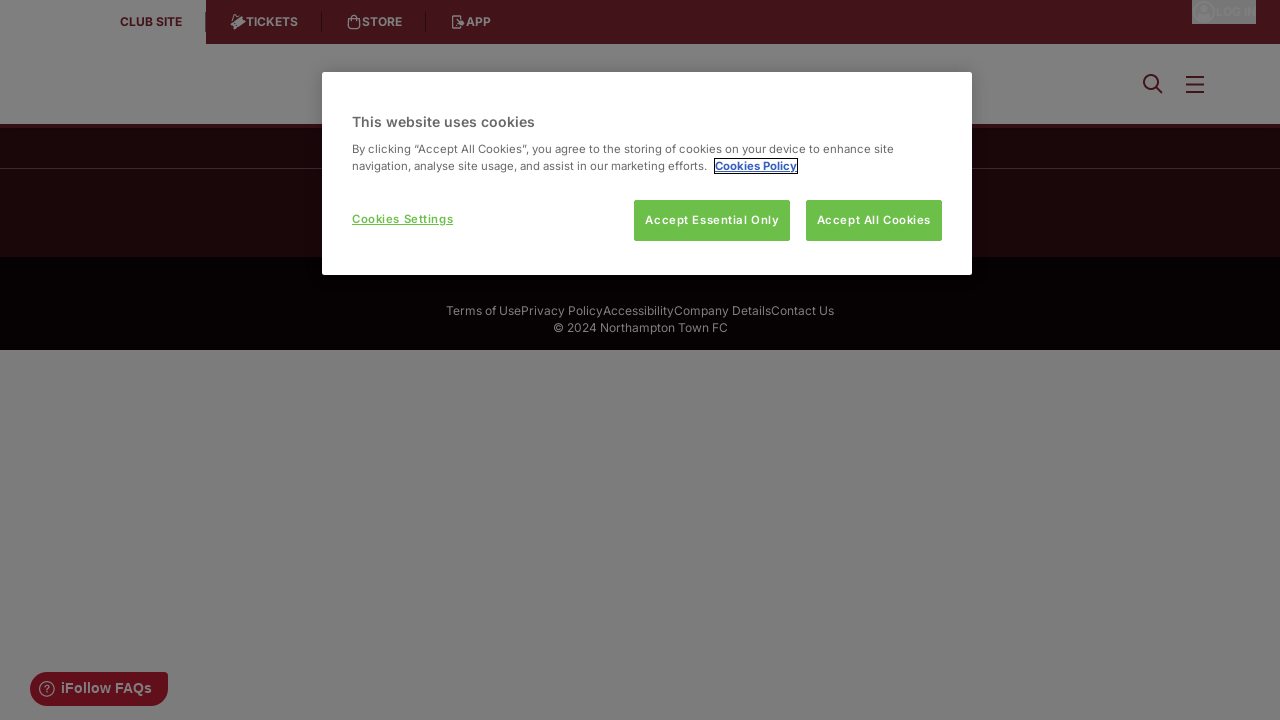

--- FILE ---
content_type: text/html; charset=utf-8
request_url: https://www.google.com/recaptcha/api2/anchor?ar=1&k=6LdFT6wpAAAAAOZMZ4EwK-tWhiNMLtDQ_1o0yyuh&co=aHR0cHM6Ly93d3cubnRmYy5jby51azo0NDM.&hl=en&v=cLm1zuaUXPLFw7nzKiQTH1dX&size=invisible&anchor-ms=20000&execute-ms=15000&cb=q8td63r3kx5q
body_size: 44676
content:
<!DOCTYPE HTML><html dir="ltr" lang="en"><head><meta http-equiv="Content-Type" content="text/html; charset=UTF-8">
<meta http-equiv="X-UA-Compatible" content="IE=edge">
<title>reCAPTCHA</title>
<style type="text/css">
/* cyrillic-ext */
@font-face {
  font-family: 'Roboto';
  font-style: normal;
  font-weight: 400;
  src: url(//fonts.gstatic.com/s/roboto/v18/KFOmCnqEu92Fr1Mu72xKKTU1Kvnz.woff2) format('woff2');
  unicode-range: U+0460-052F, U+1C80-1C8A, U+20B4, U+2DE0-2DFF, U+A640-A69F, U+FE2E-FE2F;
}
/* cyrillic */
@font-face {
  font-family: 'Roboto';
  font-style: normal;
  font-weight: 400;
  src: url(//fonts.gstatic.com/s/roboto/v18/KFOmCnqEu92Fr1Mu5mxKKTU1Kvnz.woff2) format('woff2');
  unicode-range: U+0301, U+0400-045F, U+0490-0491, U+04B0-04B1, U+2116;
}
/* greek-ext */
@font-face {
  font-family: 'Roboto';
  font-style: normal;
  font-weight: 400;
  src: url(//fonts.gstatic.com/s/roboto/v18/KFOmCnqEu92Fr1Mu7mxKKTU1Kvnz.woff2) format('woff2');
  unicode-range: U+1F00-1FFF;
}
/* greek */
@font-face {
  font-family: 'Roboto';
  font-style: normal;
  font-weight: 400;
  src: url(//fonts.gstatic.com/s/roboto/v18/KFOmCnqEu92Fr1Mu4WxKKTU1Kvnz.woff2) format('woff2');
  unicode-range: U+0370-0377, U+037A-037F, U+0384-038A, U+038C, U+038E-03A1, U+03A3-03FF;
}
/* vietnamese */
@font-face {
  font-family: 'Roboto';
  font-style: normal;
  font-weight: 400;
  src: url(//fonts.gstatic.com/s/roboto/v18/KFOmCnqEu92Fr1Mu7WxKKTU1Kvnz.woff2) format('woff2');
  unicode-range: U+0102-0103, U+0110-0111, U+0128-0129, U+0168-0169, U+01A0-01A1, U+01AF-01B0, U+0300-0301, U+0303-0304, U+0308-0309, U+0323, U+0329, U+1EA0-1EF9, U+20AB;
}
/* latin-ext */
@font-face {
  font-family: 'Roboto';
  font-style: normal;
  font-weight: 400;
  src: url(//fonts.gstatic.com/s/roboto/v18/KFOmCnqEu92Fr1Mu7GxKKTU1Kvnz.woff2) format('woff2');
  unicode-range: U+0100-02BA, U+02BD-02C5, U+02C7-02CC, U+02CE-02D7, U+02DD-02FF, U+0304, U+0308, U+0329, U+1D00-1DBF, U+1E00-1E9F, U+1EF2-1EFF, U+2020, U+20A0-20AB, U+20AD-20C0, U+2113, U+2C60-2C7F, U+A720-A7FF;
}
/* latin */
@font-face {
  font-family: 'Roboto';
  font-style: normal;
  font-weight: 400;
  src: url(//fonts.gstatic.com/s/roboto/v18/KFOmCnqEu92Fr1Mu4mxKKTU1Kg.woff2) format('woff2');
  unicode-range: U+0000-00FF, U+0131, U+0152-0153, U+02BB-02BC, U+02C6, U+02DA, U+02DC, U+0304, U+0308, U+0329, U+2000-206F, U+20AC, U+2122, U+2191, U+2193, U+2212, U+2215, U+FEFF, U+FFFD;
}
/* cyrillic-ext */
@font-face {
  font-family: 'Roboto';
  font-style: normal;
  font-weight: 500;
  src: url(//fonts.gstatic.com/s/roboto/v18/KFOlCnqEu92Fr1MmEU9fCRc4AMP6lbBP.woff2) format('woff2');
  unicode-range: U+0460-052F, U+1C80-1C8A, U+20B4, U+2DE0-2DFF, U+A640-A69F, U+FE2E-FE2F;
}
/* cyrillic */
@font-face {
  font-family: 'Roboto';
  font-style: normal;
  font-weight: 500;
  src: url(//fonts.gstatic.com/s/roboto/v18/KFOlCnqEu92Fr1MmEU9fABc4AMP6lbBP.woff2) format('woff2');
  unicode-range: U+0301, U+0400-045F, U+0490-0491, U+04B0-04B1, U+2116;
}
/* greek-ext */
@font-face {
  font-family: 'Roboto';
  font-style: normal;
  font-weight: 500;
  src: url(//fonts.gstatic.com/s/roboto/v18/KFOlCnqEu92Fr1MmEU9fCBc4AMP6lbBP.woff2) format('woff2');
  unicode-range: U+1F00-1FFF;
}
/* greek */
@font-face {
  font-family: 'Roboto';
  font-style: normal;
  font-weight: 500;
  src: url(//fonts.gstatic.com/s/roboto/v18/KFOlCnqEu92Fr1MmEU9fBxc4AMP6lbBP.woff2) format('woff2');
  unicode-range: U+0370-0377, U+037A-037F, U+0384-038A, U+038C, U+038E-03A1, U+03A3-03FF;
}
/* vietnamese */
@font-face {
  font-family: 'Roboto';
  font-style: normal;
  font-weight: 500;
  src: url(//fonts.gstatic.com/s/roboto/v18/KFOlCnqEu92Fr1MmEU9fCxc4AMP6lbBP.woff2) format('woff2');
  unicode-range: U+0102-0103, U+0110-0111, U+0128-0129, U+0168-0169, U+01A0-01A1, U+01AF-01B0, U+0300-0301, U+0303-0304, U+0308-0309, U+0323, U+0329, U+1EA0-1EF9, U+20AB;
}
/* latin-ext */
@font-face {
  font-family: 'Roboto';
  font-style: normal;
  font-weight: 500;
  src: url(//fonts.gstatic.com/s/roboto/v18/KFOlCnqEu92Fr1MmEU9fChc4AMP6lbBP.woff2) format('woff2');
  unicode-range: U+0100-02BA, U+02BD-02C5, U+02C7-02CC, U+02CE-02D7, U+02DD-02FF, U+0304, U+0308, U+0329, U+1D00-1DBF, U+1E00-1E9F, U+1EF2-1EFF, U+2020, U+20A0-20AB, U+20AD-20C0, U+2113, U+2C60-2C7F, U+A720-A7FF;
}
/* latin */
@font-face {
  font-family: 'Roboto';
  font-style: normal;
  font-weight: 500;
  src: url(//fonts.gstatic.com/s/roboto/v18/KFOlCnqEu92Fr1MmEU9fBBc4AMP6lQ.woff2) format('woff2');
  unicode-range: U+0000-00FF, U+0131, U+0152-0153, U+02BB-02BC, U+02C6, U+02DA, U+02DC, U+0304, U+0308, U+0329, U+2000-206F, U+20AC, U+2122, U+2191, U+2193, U+2212, U+2215, U+FEFF, U+FFFD;
}
/* cyrillic-ext */
@font-face {
  font-family: 'Roboto';
  font-style: normal;
  font-weight: 900;
  src: url(//fonts.gstatic.com/s/roboto/v18/KFOlCnqEu92Fr1MmYUtfCRc4AMP6lbBP.woff2) format('woff2');
  unicode-range: U+0460-052F, U+1C80-1C8A, U+20B4, U+2DE0-2DFF, U+A640-A69F, U+FE2E-FE2F;
}
/* cyrillic */
@font-face {
  font-family: 'Roboto';
  font-style: normal;
  font-weight: 900;
  src: url(//fonts.gstatic.com/s/roboto/v18/KFOlCnqEu92Fr1MmYUtfABc4AMP6lbBP.woff2) format('woff2');
  unicode-range: U+0301, U+0400-045F, U+0490-0491, U+04B0-04B1, U+2116;
}
/* greek-ext */
@font-face {
  font-family: 'Roboto';
  font-style: normal;
  font-weight: 900;
  src: url(//fonts.gstatic.com/s/roboto/v18/KFOlCnqEu92Fr1MmYUtfCBc4AMP6lbBP.woff2) format('woff2');
  unicode-range: U+1F00-1FFF;
}
/* greek */
@font-face {
  font-family: 'Roboto';
  font-style: normal;
  font-weight: 900;
  src: url(//fonts.gstatic.com/s/roboto/v18/KFOlCnqEu92Fr1MmYUtfBxc4AMP6lbBP.woff2) format('woff2');
  unicode-range: U+0370-0377, U+037A-037F, U+0384-038A, U+038C, U+038E-03A1, U+03A3-03FF;
}
/* vietnamese */
@font-face {
  font-family: 'Roboto';
  font-style: normal;
  font-weight: 900;
  src: url(//fonts.gstatic.com/s/roboto/v18/KFOlCnqEu92Fr1MmYUtfCxc4AMP6lbBP.woff2) format('woff2');
  unicode-range: U+0102-0103, U+0110-0111, U+0128-0129, U+0168-0169, U+01A0-01A1, U+01AF-01B0, U+0300-0301, U+0303-0304, U+0308-0309, U+0323, U+0329, U+1EA0-1EF9, U+20AB;
}
/* latin-ext */
@font-face {
  font-family: 'Roboto';
  font-style: normal;
  font-weight: 900;
  src: url(//fonts.gstatic.com/s/roboto/v18/KFOlCnqEu92Fr1MmYUtfChc4AMP6lbBP.woff2) format('woff2');
  unicode-range: U+0100-02BA, U+02BD-02C5, U+02C7-02CC, U+02CE-02D7, U+02DD-02FF, U+0304, U+0308, U+0329, U+1D00-1DBF, U+1E00-1E9F, U+1EF2-1EFF, U+2020, U+20A0-20AB, U+20AD-20C0, U+2113, U+2C60-2C7F, U+A720-A7FF;
}
/* latin */
@font-face {
  font-family: 'Roboto';
  font-style: normal;
  font-weight: 900;
  src: url(//fonts.gstatic.com/s/roboto/v18/KFOlCnqEu92Fr1MmYUtfBBc4AMP6lQ.woff2) format('woff2');
  unicode-range: U+0000-00FF, U+0131, U+0152-0153, U+02BB-02BC, U+02C6, U+02DA, U+02DC, U+0304, U+0308, U+0329, U+2000-206F, U+20AC, U+2122, U+2191, U+2193, U+2212, U+2215, U+FEFF, U+FFFD;
}

</style>
<link rel="stylesheet" type="text/css" href="https://www.gstatic.com/recaptcha/releases/cLm1zuaUXPLFw7nzKiQTH1dX/styles__ltr.css">
<script nonce="bd6c0hlCzsOYKFrFAfSdmA" type="text/javascript">window['__recaptcha_api'] = 'https://www.google.com/recaptcha/api2/';</script>
<script type="text/javascript" src="https://www.gstatic.com/recaptcha/releases/cLm1zuaUXPLFw7nzKiQTH1dX/recaptcha__en.js" nonce="bd6c0hlCzsOYKFrFAfSdmA">
      
    </script></head>
<body><div id="rc-anchor-alert" class="rc-anchor-alert"></div>
<input type="hidden" id="recaptcha-token" value="[base64]">
<script type="text/javascript" nonce="bd6c0hlCzsOYKFrFAfSdmA">
      recaptcha.anchor.Main.init("[\x22ainput\x22,[\x22bgdata\x22,\x22\x22,\[base64]/[base64]/[base64]/[base64]/[base64]/[base64]/[base64]\\u003d\\u003d\x22,\[base64]\x22,\x22w4VrGsOgwrDDlDFIwqp6wrQpRMOdwqEkLiTDvjHDq8K4wo5WJsKpw5dNw492wrltw5VuwqE4w73Ck8KJBX/ClWJ3w4Y2wqHDr1fDuUxyw5lUwr51w5Quwp7DrwcZdcK4ZsOLw73CqcOPw5F9wqnDs8OrwpPDsEQTwqUiw4TDhz7CtErDjEbCpl7CncOyw7nDpMOpW3J+wrE7wq/Ds1zCksKowo/DggVUEHXDvMOoZGMdCsKndRoewqLDjyHCn8K2LmvCr8OpK8OJw5zCs8Obw5fDncKHwo/ClERJwp8/[base64]/CiWHCvSEPw4rDvAxDwqjDi8KvwrXCscK0WsOVwqTCvlTCo0fCkXF0w47DkGrCvcKeNmYMSsOUw4DDlgBJJRHDucOwDMKUwpLDmTTDsMOQJcOED0VxVcOXWMOEfCc4QMOMIsKjwrXCmMKMwrvDsxRIw5hJw7/DgsOZNsKPW8K1A8OeF8OvQ8Krw73DslnCkmPDikp+KcKGw5LCg8O2wp7Dn8KgcsOMwqfDp0MwAirClh3DrwNHIMK2w4bDuSLDg2Y8KMORwrtvwrVSQinCn28pQ8KhwqnCm8Ouw41ua8KRJ8K2w6x0woobwrHDgsKIwqkdTHzChcK4wpszwrcCO8OGasKhw5/DnCU7Y8ONB8Kyw7zDi8O1VC9Vw6fDnQzDlDvCjQNBGlMsNCLDn8O6OgoTwoXClmnCm2jCusK4wprDmcKTWS/CnCvCsCNhbGXCuVLCoQjCvMOmLxHDpcKkw5rDq2B7w7RPw7LCgh/[base64]/BMKHwrxJShPChMO+ZH/CsMOVwpbDu8KCw6McQMKaAMOzAMOTbFQ0w6E7Di/Ck8Kow5gDw5MbfQB4wrPDpxrDjMO/w514woxdUsOMKsKbwoo5w5UDwoPDljXDlMKKPSxUwo3DoinCvXLChn3DowvDnznChsOOwpRxd8OLeVBkeMKlecKnNm9zNQLCoAPDiMOqw7bCmhR4woomR0Y2w6IHwrNqwr7CjFPCiWF+w6s2dVnDisK8w6/[base64]/wpnCo2BBwqQMwp3CjSEbfiYWKn/[base64]/wpBzOg/DvsONNiFAw7dkR8OswqbDiWbDkVPCg8KeQlTDkMOswrTDn8OaeTHCl8OKw6VbfU7CuMOmwpxhwprCkVFmTnfDvwnCvsOKcx/[base64]/[base64]/Dv8Ofw50/[base64]/acO6BAdIN8KlfmJaw78IwprDgGFUWmnDhT/DqsKrB8KCwoXCg1FoP8OiwoFrcMKeIXjDmmk3H2kXL1jCjMOew7/DocK9w4nDv8KNYMKLA00Vw6HChjVFwogod8K+YC7ChMK3wpbCnMOtw47DscOIN8KVHcOuwpjClTTCu8K5w7tUfHttwo7Di8O6V8KKIMKyOMOpwq4lOWghaz5sTBnDvC7DoH/DuMKGw7XCq3jDg8OKYMKqfsOUaSVYwqweHwwewqgBw67ChsOCwpouFFjDqcK6w4jCnnbCs8OIwoxkTsOFwq1kKcODSz/Cik9mwpF5bmjDvS7CmyrClMOzLcKnNGnCpsODwoHDkEZ0w63Cv8O7w4HClMOXWsKrJ3F1P8O1w6JqKTLCvUfCswDDvcOBI0I/[base64]/CjhjCr8O2w43DmTLCicKTLcKuw7h0w7bDtMORw6tZFMO9R8OUw6vCrSBUJjHDuQrCr1rDtMKXPMORLDomw4ZsL1HCssKZFMKiw6wNwok1w7I9wqzDkMOUwrLDlH9MPHnDrsKzw7bDh8Ohw7jDrD4zw41Ow7nDnCXCm8KETsOiwoTDr8OeA8OlaUpuEcONwozCjS/[base64]/[base64]/DqcKhURJgw7JzW2VYAMKVecKvwrEZdGrDpcODe33CnEcwKsK5DDPCisOvLsK7WDB7QErDgcOnQX9iw7/CshPDisOGIwTDpcObAG82w7x/wosVw55Ow4ZlbsKwK13DucOJIMKGCWxGwrfDuxXCj8O/[base64]/wp3CosONwqF4FVTDhMKMw6E4ScKzw6MtwqQiwqnCpWrCmj1AwoLDlMOYw5huw6w/DMKfQ8Okw5DCnwjCp3LDjXLDjMK+fMKsYMKTN8O1KcOGw7F9w6/Ci8KSw4/[base64]/w5Q7w4nDvMKOwqg+w5ZZwqvCpsO1w5jCncO/wpo/KH/Du0bCujsZw5ZBw4hgw4/DmmgowrANZ8KAUsKawozCoRJ1cMO1JMO3wrpTw4Zzw5AUw6jDq3ErwoFLEBZrJ8K3ZMOxwqXDg38MfsOmGWpKCn9WVT02w7nCjMKdw5x8w41BZh0fQcKrw4dPwq4Nw5/CikN2wq/[base64]/[base64]/DuEcbX8OZS10AwprDkcKTwqZLw7DCh8KwXsOWw6/CojDCq8OmNsOjw4TDlQbCnx/[base64]/DlkDDtThAw6kYPMOtwoVRw7c5KsOBW1kWSXQ0Y8OleXsTWMK1w5kRfDvDlmfClzsGdxA/w6nCqMKEasKEw5lCMsKvwo4KQxjCs2rCr212wpRTw6TCvVvCgcOqw7vDkA/Dv3rCnDUcKsOUc8K/[base64]/CqAPDqzbCvsOMwoXDtx1lw6wtMBrCmGDDncKHwqt6IB8bJRjDgwPCoAvCjcK0acKqwpbCsh45wpLCq8KCTsKOO8OIwotcOMOfGWknPcOewrphJThAQcOmwoBeSD5awqLDq0kZw6bCqsKADcOmWH/Dpmc+RmLDgDBZf8OfIsK6K8O4w7bDpMKBNG0lR8KPJDTDj8OAwpNEexA0aMOpMydXwq/CvMKpb8KGJsKJw5nCnsO4CcKUb8KGw4rDkcOjw7Bpw5fColABYB1BTcKvXMKcRkPDg8Kgw65AABA+w7PCp8KXGsK6AXzCksOaMGZgw4xeTMK5HMONwoQrw6t4LMOHwr4qw4ARw7zCg8OyKCZaG8OZbh/CmFPCv8OdwotGw6c3wpAAw5HDssOfw6LClWHDiFXDv8O7aMKcGAp+RmXDn03DgsKUFmBXYi8IOmTCri1SdEsXw6TCjMKGAMKhBQ0nw63Dh3TDkjvCqcO7wrXCtBIzYMObwrsQUMK2QQnCtUPCr8KawoZuwp3Dr1/CiMKEaGs5w53DqMOmScOPO8O8wrLDmErCkUgKUk7CjcKywqDDscKKRXrDscOLwqvCsVhwGnDCrMOPFsKnL0vDucOTDsOpFVzDhsOtUsKLSSHDrsKNF8Olw5YAw7JCwrjCh8OgM8Olw40Aw7ZFdUPCnsO1asKPwozCs8OewolBw7DDksOpQV9Kwr/DvcO7w5xjw4/DpcK8wpgzwqXCn0HDkXxHHR9mw7EWwofCm2rCoj3CkHsTMU49R8OyEMOmw7TCjTHDqhXCqMONV2QJcsKlUhM/w6BTe1NbwpAXwqHCi8K9w6HDn8O1UgZIw77DisONwrR/L8KFPBbCjMOTwokDwoQPTTnDgMOaPjxyBizDmgHCmQgaw4gtwqdFPMOewrwjZsOPw71deMOLw4w8HHkgaDREwoTCviYxay3CuW4hXcKQRhNxBR1ZIggkC8O5w57CvMKFw65qw6QEdcOmNMOYwrx/wqzDhMO/[base64]/w7tydW/Do2PDnkROVljDq8KeYcKsL2sqw7TDkHdhdhDCv8OjwoZHY8Kucy9/OF5NwrNlwoXDv8Oww6jDjDAYw5fCtsOmw4LCqz4DGS9Nw7HDkDJCwrBdTMKcBsOGAg5VwqPDqMO4fCFhZgDCrMO+RgnCscODbgJoeiF2w5tGIX7DqMKqQ8Khwpx/[base64]/CmsOKSMOrKSzDgnDDkMOkW8O9wq4hSS4LNQXDpwMeLWfCgR1xw7E0SQ1XIMKpwpvDpcOYwp7ConXDpF7CnXhyZMOgZcKswqVBJiXCrgpew65YwqnCgBlewo7CpC/CiHwvAxDCvjzDtxp5w5kzQcK0MMKqDRzDrMOVwrHCh8KBwoHDrcKLB8OxSsO3wpl6wqnDlMODwq5DwpLDq8K/[base64]/DliAYwo7DiRTCkxvDu8K0w4RNRMK3woISLxNGwp/[base64]/woQVIUZmw6NEw7Akw4XClF13VEXCvBLDljRwCUYTGcO0WUVewoZmXztgZx/[base64]/BcOyJSlrBMOHwoDDigRWwrdpNgrDnDbCv1HCqELDnMOMRsKzw7N6FQRBw49Zw6V4woFHflfCv8O8Tw7DkTZ/CsKJw5fCnjhYe27DmT/ChcK1wqY8wpNYJS1xV8KAwoJHw5Vqw4FWWVkfUsOJwrlNwqvDtMKBNcOZQwIkf8K0P054LT3CksOVB8OsQsOrYcKZwr/CsMOow4JFw7YdwqDDlUhjXB13wpTCjsO8wq1Gw7xwWlAuwozDrFfDjsKxUhvCr8Kow4zCsgTDqHjDkcK/OcObZ8O5TMOxw6FFwpV0KU7CgcO4c8O4DicQHcOfOcKvwr3DvcOmw6MeOUDDmcOrw69pVsKVw6DDr0rDkEljwrwew5M5wobCr0xlw7bCqSvDhsOkGA4uMm5SwrzDgWltw48BEH8uTicJwrR8w73Cty/DhCjCkE5iw70zw5Myw6JIcsO8LUTDqkHDlMKuw4xaFFJUwrLCrjd1esOpdcO4B8O1PRwvLcK8LDp6wqAlwo9MV8K+wpvCo8KHS8Odw4PDp2haMFfCg1TDtMKnYGHDoMOGVCVyP8Ogwq8xIWDDtlzConzDp8OdCGHChMOSwr4DIkobKgfDnV/Cj8O3N25Bw7ZZenfDksK8w4wAwos7YsKNw4oGwojCvMOFw4UXK1V4UBzCgsKgEk/CvMKtw7DCv8KKw5EaAsO3T3d6UgLDg8OJwptbMHHCnMKnwo5SSAxnwo0SFkTDny3CmUkDw67Dom7CmsK0R8OHw6M7w6hRUy4UGA5Pw6vDsU9Ew6TCvRrClwBNfh/[base64]/DsMO/w7DCnTkawrrDtUDCosKfw6wUw4DCgGbDrThxdUokNRrCgsKuwrIJwqTDmRXDn8ODwocBw47DmsKIIMKTAsORLBDDlQUZw6/[base64]/w5F0d8K2w6cMEcOpw5Vaw6lWEwDDp8KSXsOgfMO1woLDn8KEwpZLenIAw63DukEaSmrCnMK0MEpVw4nDisKuwoBGacORHDtPLMKcGcKhwrTCjsKsXMKBwoDDqMOuTsKOJcO3bQZpw5E+VRYkRcOqAVRifgTCvcKUw7oPVTB0OsKJw4XCgSchJjVwPMKZw7fCqcOTwq/DksKOCcO/w4/DgMKeRXbCgMOHw5XCmMKmwoVbfMOHwpHCg2/Duh3Cp8OZw7rCg0zDqHc0JkgJw7QcBMOEH8Krw657w50zwo3DtMObw48sw67DokUFw7clf8KuPBDDiyRHwrpswqYoQjfDqiIAwoIpfsO2wqcPPsOPwoEsw652f8KMRXgsKcKGHMKGX24Ww4JHdHXDscOZJMKhw4XCkV/DtEnCk8KZw4/CmWMzW8OAw7fDt8OvKcOXw7BNwpHCq8KKd8KsYcKMwrHDu8OsEHQzwp41O8KhE8OSw53DusK5SSMoWsOXacOIw5xVwofCvcO4ecO/eMK/[base64]/CcKiw6kUXMKMAwHDuMKEw4TDuF3DsSbDr3RBw7nCnUXDlMKUesOZbGRRRGrDrMKFwq9mw6k/w6xGw4/Do8KQfMK0eMKlwqh/fjNQTsOYTHM3wo1fHU9ZwpQXwrZhFiw2MClewpPDgyDDulbDq8O1wrM8w5/Chh7DgsOTQHvDp3MLwr3CuCBqYCzCmihiw47Dg3A8wqLCgMO3w7rDnQDCkDzCnXxyZx0two3CpSEEwofCnsOgw5jDl18/wqoIFA/CvhhDwqbDhMOABQfCqsODfSXCuh7CicOWw7TCiMKuwqrDj8OVVnHDmsKPPSgPI8KawrfDgjUSTVQHQsKjOsKXclfCs3zCiMOxfCjClMK3EcO7e8KPwp5DIsO/QMOtPSBoN8KcwrIOZkrDvsOadsKVCMO2F1TDscOuw7bCl8KOPFXDow53w6gqwrDDmcK8w5hCwqAXw7jCiMKuwpU3w7s9w6gWw63CmcKow4TDhSrCr8OgLyfDoFzDo0fDmh7DjcOIMMOvDsKTw7fCtMKCag7CoMO/w7Y5RUnCsMOUPsKhEsObW8OSb3PCjA3DvhjDsiwKemgCIWsHw6gIw7/CuA/Dn8KPYW00FQrDnMKqw5Ifw7VhVSPCiMO9w4zDncO1w7nCpwrCv8Obw5d3w6fDvsKWw6s1FArCgMKZT8OFFsKLdMKWQsKZTsKFVSVRfBrCk1/Cm8OjTXjCicKDw7PClsOJw4zCtzXCnA82w57DhXoHXBfDuEQmw4/DvX3DiEEqbSvDiwZ/VMKHw6s/[base64]/[base64]/w6fCqR0xFGQPw4oqw4nCs2hZNlfCj1HDvMOaw4zDsDHCncOoFD/[base64]/KynChsK0D0Nww6fDuSBWwr9icxduwpXDrcKNw7nCjsKidMK/w63CtMKiQ8K4DsOmOsKMwr8iFMK4AcKJCMKtBmXDrC7DkDLCv8OTYgbCpsK4XmzDtcO6SMKeSMKFAcOhwrvDmjnDiMK1wpVQMMKZcMO5O0sVdMOEwo/Cr8Kyw5BAwoPDkRfCqcOaegfDvsKlKHtpw5XDnMKKwppHwpzCuhXDn8Oyw4Mbw4bCtcK+asOEw4ozVB0pG3DCncO2H8KgwqPCtnHDg8KTw7zCrsK4wrPDqxolPSXDjAbCpS1YChEdw7YtUMKtBFdTw4XCvRfDtUzCtMK3HcOvw6Y/RsOHwqjCvWfDrXAAw6vDu8KOUmsHwrTCgFlKU8K6FDLDr8OYP8OCwq9cwosGwqZHw5/DjhLDmMKkw7IEw7/CgcK+w6dWeRHCtnzCusKDw70Sw6vCqU3Ch8OEwpLClTxdecKwwrJ9w742w7BqJ3PDlHNTWSTCr8OVwoPCiXxKwoAow5A2wonCj8O8UsK1DWbCmMOWw7HDkcOXB8KfbQ/DpQRZQMKLKnNMw4fDhgrDvMOKwpB/VD0Gw5cow43ClcOBwp7DksKuw68yGcOTw4lIwqPDnMOpHsKEwpwBVn7CnhTCrsOJwqDDviMjwo5pBsOwwrHCl8KyU8OxwpFSw63CtwIxFyAcXGk1PUDCjsOYwq9ET2nDu8OpIwHChjNPwq/[base64]/DsMKxw4BODsK7ZMKXwrgaUsOUw691GVZAwoTDm8KoIUXDlMOuwp/DmMKQdwBWw6RDEAVuLRbDuzNPekFWwo7DklUVWkt+asOZwo3Dn8KGwprDpVY5PCfCgMOWBsOEB8Obw7vCuz1Sw5k5cnvDoVEnwoHCrDAEw77DiQvCm8OYeMKWw7ISw5p3wrkSwp98wpxPw53CvC0sVsONd8KxXALCgW3CghILbxAYwq0+w4krw653w4dMw4/[base64]/[base64]/CuQEMUxXDpcOVw6zCisOwwoAdwo/[base64]/CnAdlNsKhw7tAwp/DtBDDkx/CusK6woliOBB/YcO+cTLCkMO7AwXDusO7w59RwrAzEcKsw5ViAsKvaDdaUcOvwpXDuB1Nw5nCoDPDiUPCsE/[base64]/DvElYbBHCuwRkW8KnwqfCicO6BkjDsUNgwr5gw5gdwq/CuS0kam/[base64]/KsKnDCgNUsKnNTbCiFHDkyvDssKZw7bCtsKPwoI9wpIOMMKoc8OiPXchwopLw7hocEHCscOjd3RVwqrDv1/CoxDDkkvCnzzDmcO9wpxdwpUKwqFnfEXDt1XCmGfCp8ONbCJEbMOwfTo6QEvDl1wcKz/ChiNJI8OKwqMcWSFMVm3Dp8KTLxUhwqzDjVXDgcKQw6FOO1PClsOFPy3Duj0edcKUUVwrw4HDiXDDlcK6w4JIw4ISIsOpX1XCm8KWwo9PcVPDmcKIQgXDpMOJXMKtwrLCmRk7wqnCj0Nfw4AHO8OJPWzCtU/[base64]/[base64]/[base64]/DlMKzZSfDj1bDiQomwoTCvMOrwr8twrDCi8OQD8KRw7/DiMKNw7UsKcK1w7nDmUfDg07DqHrDqyfCp8KyT8KJwqjDqsO5wo/DuMKEw43Di2HCjcOKA8O2YBPCnMOqMsKnw7kEBHF8IsOWZsKJeCYGcWTDosKWwpLCosOywqVww4ADGnDDmH/Dr0HDksO0wpjDsXg7w5owfxU0w43DrB7Dlg9vBHrDm0RMw5nDsB/CpsKfwpLCsWjCgMKow7o5w7wowrEYwr7DqcO6w77ChhFRSB1FRDgowrrDi8KmwrfClsO/wqjDplDCnEoSfA4uP8K8FyTDnQIzwrDDgsKPKsKcwpFSE8OSwqHCi8KNw5c8w7vDk8OFw5fDn8KEFMKXQj7CosK6w7bCu2DDqnLCqsOowrTDviEOwr8iw7cawrjDg8K8IBxiWVzDjMK6aHPCmsOtw4jDuH4QwqXDiF/DocKKwrPChGrCjjYqLF8rwpfDhWrCiUITccO9wol+GRTCpUkGFcKNwpjDnxZ3wpHCvsKJcBfDl0TDkcKkdcKsSUPDisOoDRI/GzI5SzNHw4nCjlHCmzlcwqnCjmjCpBt6G8Kcw7vDgUPCgycowqrDnMO2BCPCgcKkY8OwK34qTQrCvQV8w7tfwrPDhzrCrBshw67Cr8KkPMOYbsKvwrPDncOgw6xKJMKQJ8K1KFrClSrDvhwcOi3CgcOfwqMbLEZew7TCt1Q+InvCg383bMKzfVdbw73CpC/Cp1A8w4h0wq18Nh/DsMKfKHkMNTtWwrjDiUJqw5XDtMOkQzvCg8K9w7TDtW/[base64]/Cs8O+wrzDiDzCn04ydTwkN8KrE8OhwrfDvDZecVPCq8OGGMOhWGBoCxl4w6rCkkk+PV8uw7vDhMOaw7FUwqDDhloQHyMIw7/DlSEWwrPDmMKUw4tCw40xKS7CoMOqXcOww4kaecKiw7deTAXDhMOXIsOlecK1IAzCsynDnTTDqz3Cq8KvPcK9KMOXFV/DvjbDhwrDlMKdwpbCr8KYw6UvV8O4w6kdNxrDt2HClGTCkHzDnRIMX3DDo8Oqw5XDjcK9wpzCoWNQUnLChgVNVsK+w6XCtsKqwoLCv1vDjhgcUFkJKGtUXUjDmBTCl8KAw4PCucKmDMO2wrHDo8OdS2jDkGnDj3vDncOJBMOswovDosOiw4/Do8K9Xx59wrlwwrHDjk1fwpfDp8ORw5c0w7hiwqXCiMK7Jw/DkVrDksOzwqEKwrIlWcKfw6XCnWHCq8OFw7LDvcKgeTLDn8O/w5LDqjfChsK2UFrCjlMnw6PCjsOPwocXWMO5w6LCo25AwrVVw5fCm8OZQMOfPXTCocOOeGbDkXURwprCgwYXwqxOw6sCVUzDum9Vw69kwrQTwqljwoF2wqFPIXTCrWrCtMKDwpfCq8Kmw44jw6hUwoRgwprCu8ObITwVw40ew54Iwo7Crh/DssONV8KhLVDCv0phVcKcfg1DesKiw57CpgDCjREUw5NlwrTDlsK1wrQvBMK/w5Buw61wFx4Gw69IPVQ1w53DhDbDo8OuOsOeJcO/C3EdQgtNwq3Di8OpwrZIWMO+wqAVw5sUw5nCjMO1FSMwIQPCs8Kaw6HDkknDlMOvE8OuAMO/[base64]/DUYKAcOtbsK9w6zDgcO+eMKrecKTw59dBsOSNsOwc8OZJ8OXR8OjwoXCkANIwr47VcKfcWkuFsKpwrvDvybCmC1fw7bCrzzCssKjw5/DgAXCrsORwo7DhMOsYsOROyHCrsKMA8KpHlhpWGl6dCrDjkd9wqbDonzDsnjDg8OKDcOzLG9dcj3DmcKEw4YJPQrCvMK/woXDhMKtw6chEsK3w4ZQSsKgLMOsfcO0w7zDhcKvLW/DrDpTDHQ0wpc4bcOoWz9EV8OMwo/[base64]/w47DvjrCnVp0FEt9D8KcRnzCg8K/w7xeUi3Cl8KyBsOcAj9XwqVceXVOJzwPwqpda0Ikw5cAw4RaTsOrwoh1Y8O0wp/Cl09RGsKzworCmsO0Y8OJT8ODWFHDs8KiwoUgw6J0wr1jYcK3w4kkw6/CiMKBCMKNa1nCoMKew5bDgMOfQ8OpHcOEw7QRwpkzYG0bwrHDr8OywrDClWrDhsOMw5paw4vDvnLCoClpLcOlw7vDlDN3DnXCgnAcNMKVKsKJKcKbL1TDlg9+woPCvMObLlHCsTY0cMOyB8KSwq8GR0zDgA1Wwo3CkDpywrPDpT45DsKSZMOjNn3CmsOrwozCtH/DuzckWMOXw43DrsKuBQjCjMONKsObw6YIQXDDpXYyw6rDp1cww6x2w7Z9wrHDqMOkwoLDrFVjwpfCsR1UA8KReVAJMcOQWmltwqFDw7QGf2jDkEXDkMKzw5R/w7XCj8O2w4IHwrJ6wqkBw6bCrMOsVMK/AQ94TDnCv8KGw6wYw7rDl8KUwrAYezdwd3cXw5dLDcO4w7MXbsKAT3dawoTChsK4w5vDuRJowqYXwpfCrhPDsyREK8K9w43CisKBwrxBPw3DrS7Du8KbwoNMwqcaw6hzwqMfwo8xVgrCphV1fiMuHsKWWHfDvMOlPlHDpT1IIHhIwp0ewrDCnAc/wp4yGhXCvyNFw6vDowt7w4jDlE/DgnVcIcO2w5DDolAZwoHDnkFrw4ZDCsK9SsKVbMKdJMKlLcKMPWJ8w6J1w6XDgxg8HT8FwprCh8K2OGtwwrLDpllawpwfw6DCuiPClTLCrD3Dp8OnfMKlw6JDwp8Sw68Te8O6wrDDp0wMc8OVTWXDlGjDksOXWSTDhjlsWkZtY8KJAxQDwr4twr/DrSlKw6TDvsKWw6vChTFhB8KswpDDsMObwo0EwpU7KT0SYR/DswHDshHDpWDCnMKGHMKuwrPDrCzCkFYow78XJ8KRGVzCiMKCw5TDl8KtP8KARTJbwptcwr4Fw41pwr8Bb8KmKx0jExI/Y8OcN13ClcKcw4Rdwr/DkwZGwpsbwq8mw4BYUlUcIk02csOMOCjDo2zDrcOzBn95wrzDv8ODw6Mjwq/DnGsNUzEbw6HCjMKUNcOENcKWw4Z4VmnCih3Cn2Rvw6wpKMKqw4zCrcKXb8OjV2PDksOQXcOTL8KfHhDCiMOww7/CvgXDtxZUwrU4f8Oqwo8ew7fCo8OIGQPCmMOjwp4MLDgDwrIJbjMTw6E+VMKEwojDn8O0OFcfMR7CmsOew4bDjTPCrMOBV8KpO2HDqMO9JE/Csw5POzIzdMKMwrfDisO1wp/Do3UyH8KxYX7Cm24owqVwwqLCtMK+OQ9UFMONY8KwVS3Dui7Dp8OdeGFcPgIuwrDDrh/[base64]/CjVHDiWBpwpNkw6DDjsOAGcKeYm1WV8O2HMOnw6EbwrxhBRXDuyZlDMOBQHvCpDfDpsO0wpQITcK0V8OMwoZGw49Rw6TDp3N/w7U9wrNVYsOibXVzw4jCjcK9KBTDh8Ofw6J4wp58wqkzU0fDtlzDp33DiTY8DwJ8Q8OiGsKBwrUhLR7DisKQw6/CtsK6SlXDigTCisOuF8OaCg/Ch8O+w5AJw7gfworDlHcpwo/[base64]/DicOuw48aw6TCgFzDphMuwrnDml8GwrLCnsOFQMKIwrLDv8KXCGUEwq/CrnYTDsOFwqtdSsOkw4M+Wix6KMOMC8KQTWfDvAlVwp1Ww6fDm8OTwqwLW8O3wprCvcOOwqzChC3DmUAxwp7CrsKYw4DDjsOyE8OkwoV6UihWb8O4w4vChA4/IRjCrcOyWHhrwq7Dtw5hwqpFUcKCMMKMYMKGbBcvHsO6w6nComoVw7lWHsKPwr41UWjCnsOewqjCvsOFbcOrSlLDpmxswq08w7FNOAjCuMKtBsOkw6oofcOzSHPCq8Ogwo7CoAoCw4BpQsKxwpJkbsKtZWwEw6Z5wozDkcOBwqMww51tw4cwZG/[base64]/Dh8OueMO6w6MtXwvCtWPCmhR8wpXDsWtKWMOeKGbDtVlNw6V7bcOgLsKrLMORV0oewpIAwox2wrYVw5R0w7/DoAwlRW06PsKuw7toLcOewo3Dl8OhC8K1w6rDu2VpAsOvdsOlUnDCrAV7wpFzw5XCv2dzSx9Pw4TCqn85wpBmMcObKsOKKHsUEzQ5wqLDuE8kwrjCs2rDqE7Cv8KXQFTCg29BAcOtw7Fxw4wgWsO+N2kGUcKxR8OZw7hdw71qJBZlRsO6w6nCp8KzOsK/FmDCucO5D8ODwpXDjsOXw6kTw7rDqMOvwqpALm8nwr/[base64]/ChwtfYcKfL8OsNl/[base64]/DnMKEH8OBDDfDsMOERcOXCTrDicKWNF/DkGxyWwLDkFDDrXYAYcORSsKjwq/CqMOnfMKwwoYmw4gDTWxOwrY+w4PCncOafcKGw7c7wqYoHMKewrrCmcOdw6kNDMKUwr5ewojCo27Cg8Obw6bDhsKMw6hCbcKCc8OXwoLDqBvCoMKewqMnLzUfLkPCjcKhZHgFFsKXc03CncOBwr7DlSlWw7HDo1bDiW7DnjYWNsKowo/DrXJnwpTDkB9kwqzDoVLCnMKSf0M7wpvDusKAw4PDmHDCicONIMOBZyQBPBN+bcK7woDDoGgBWz/DrMKNwr3CqMKfPcKkw4FedGPDr8O3SRQ3wpHCm8Oqw5xdw5gEwp3Ch8O9YnoWcsOHNsOrw4zCnsO1XsKTw6kCJsKWwqbDujtDM8K9WcO1JcOUIsK6awTDl8OOaHl2JAdqwqJLPDF0KMKcwqJnfUxqw4IYw4PCh1/DslN4wpRqVxbCtMKywrMbJsO1wpgNwrfDtHXCky9+BXfDkcKuPcOQMEbDkkPDiRMmw7/CmWF0A8OHwpxucAvDnMOewqnDuMOiw4nChsORe8OfNsK+fcOrQMOdwqlWQMKDbC4kw6rDmnjDlMKSWsOIwqkWJcOgb8OYw5piw58Cw53Cq8OEUg/DjxjCq0MRwpTDiAjCgMK7TMKcw6g0bcKqWXZYw5I0WMOFDSMybm99wp/[base64]/[base64]/[base64]/CkcOzw6XDqMOiR13DiX0NAj15MTA/w415w5Ynwrtyw7VYWQbDoyfDgsKZwpU3w7Nfw7TCnkVAw5vCpSXDjsKew6/Clm/DihHChcOSHT9nLcOkw5d4wr7CmsO9wpARwpV7w4UfHMOuwqzDvcKNFHvDkMO6wrA1w7fDnDEHw5TCj8K7IUNnfRPCohdDeMOHe07Do8Kmwo7CtQPCo8Oqw7fCucK3wrgSQsKGR8KVD8KDworDoF5kwrRLwqfDuV0OT8KfZcK2IS/CgFoxAMK3wpzCmsOrGiUcG2/Cql7CrlnCiX4iMsO/SMOiQmnCriTDuCHDiSPDs8OqasKBwoHCs8Ogwoh9PyPCj8OtD8Oxw5PCi8KwPcKnSCVUQWTDiMKuM8O5Igskw6J9wqzDozw0wpbDrcKgwptjw4xxBSQHEwJWwoJwwpTCoWIIfsKuw6jCgXEMPirDozBNKMKvbsObW3/Dj8OEwrwNNsKGAgsAw7Qhw5nCgMONCx/[base64]/CssK8w74jw5/ClsK5JMKqwo7DuSshwqkpfS3Cv8KZw5nCiMOZBMOEWXjDg8OWaUTDgBXDrMKmw4oWJcODw53DskjCucKIRRQAD8KqPMKqwo/[base64]/wq7Dq8KvNsKrKUJTwrjDpiZ2GMK6w4jCvm8uN2fDrhJUwoFsDsKoKgjCgsOwHcKMNAh6a1ADeMO2VHDCtcOVwrQ5FV9lwobCnhAZwrPDhMOQEyAYNUFIw6M1w7XCn8Kcw5HDky7DpsODEMOEwpLCmyXDiFXDrAFgMMO0Sw/CmcKxdsOdwqlbwqLCjj7CtcKmwoBcwqs/wpPCgTggF8KEAC48wrR3w4gHwq3CnSYRQMKHw4lcwrXDhcOZw5vChC0rL3bDhsKVwqF4w6/Ck3J8acO+RsKhw7FFwrQsOQ3Dq8ONwp7DpDJnw6PChAYVw7fDlkEEw7/Dg2F1wqRrKBzDqVjDicK9wqDCgMKWwpphw4TCi8KtAUfDg8KlX8KVwrImwpQBw4LCjxsmwqIqw5rDsSJuw6vDp8O7woJrRizDkF8Qw67ColjDjHbClMOwAcK4eMK8w4zCpMK6wpfDicKcJsK+wr/Dj8Kdw5E3w7RTYCIebGZpBcO0R3rDo8KPQsK2w5JbDxZ+w5deE8OZOMKZesOzw7o2wp5SIcOhwrdpEsKEw58ow7s7RcOtcsK/[base64]/woUbesK4IQw/w6fDmF/DlTDCsUTCtMO/[base64]/CqhAXwp7DpCRrwr/Cighvw43DiH4ifEV/d8K+w7gdA8K6fcOpb8O7WcO/V1w2wot/VEnDgsOmwqjDiGDCtkotw7xaK8OPIMKWw7fDj2NcW8O3w4HCqQxaw5/Ck8K0w6Zuw5LCgMKcCzbDicKRRmQpw7PCtcKAw5gdwqoswpfDqg9iwo/[base64]/Du20rUMKIw45SEcOZLhHCn8KmwoLDoQXDncOewpJJw7htbsOWZsKRw6zDn8OuYADCqMOJw4/DjcOiaiLCt3bDti5TwpARwrTCmsOQZVbChSPCk8K2L2/CocKOwrljAcK8w7N+w6FYOj4BDcOPCmrCo8Okw6lXw5bChsKPw70MJCjDmULCoTBew6Row7E4aSY9woANW2/[base64]/[base64]/DtsKUP0bDn3h7w7QPdMOlOsK7aAkDF3XDpE3DhcK7EmPCjF/CuFYEHcO3w5omwonDjMKJUho4GGgzQ8K/w6nDtsOLwpzDk1V5w6Z0bnDDicKWAWHDpMOgwqQSN8O9wrXCiTsdd8K2FHvDkDHDn8K2aS9qw5VrQHfDmioVwpnChQfCmlx1w6B1w7rDgCgXBcOKWMKtw48HwqgMwpEQwrbDkMKowobCoT/CmcOdXRXCo8KIDcOqc0XDtkwKwokMfMKww4rCkMK3wq5iwoJTwogMTTbDsFfCmBMRw6HCmMOKd8OIKFoswr57wqLCtMKYwqrCgsK6w4jDhcK2wo1Ww7U9DAU4wr0wS8OVw5TDqyx7LA4iS8OHwqrDocO2Ll/DmBLDtwBKRcKUw4vDuMKHwojCvWMKwoLDrMOgLsO9wqE7KxDDnsOMbgQ/w5nDrQ7DoxJzwp90WUpATHzDmGPCoMKHBhHDm8OJwpIVbMOew7HCgcKhw4fCgcKjwobCsm3CmkfCp8OJaVPCgcKeUBHDnsOMwqLCtkHDi8KBAgHCicKQfcK0w5HCkRfDqjhYw689HT3Cl8O7ScKITcOdZ8KvaMKvwokMWXjCr1nDsMK5O8OJw77DhSjCg1gjw6/CisOhwq7CqMKjHxzCosOyw684HB7Cj8KSHFQuZHPDmsK5UxUTNMKyK8KHccKhw5TCq8OXR8OKesO2wrQaT17Cl8OQwr3CssKNw7AkwpHCtTdgK8O3NynCoMONZyxZwrNBwqNuV8Ov\x22],null,[\x22conf\x22,null,\x226LdFT6wpAAAAAOZMZ4EwK-tWhiNMLtDQ_1o0yyuh\x22,0,null,null,null,0,[21,125,63,73,95,87,41,43,42,83,102,105,109,121],[5339200,177],0,null,null,null,null,0,null,0,null,700,1,null,0,\x22CvkBEg8I8ajhFRgAOgZUOU5CNWISDwjmjuIVGAA6BlFCb29IYxIPCJrO4xUYAToGcWNKRTNkEg8I8M3jFRgBOgZmSVZJaGISDwjiyqA3GAE6BmdMTkNIYxIPCN6/tzcYADoGZWF6dTZkEg8I2NKBMhgAOgZBcTc3dmYSDgi45ZQyGAE6BVFCT0QwEg8I0tuVNxgAOgZmZmFXQWUSDwiV2JQyGAA6BlBxNjBuZBIPCMXziDcYADoGYVhvaWFjEg8IjcqGMhgBOgZPd040dGYSDgiK/Yg3GAA6BU1mSUk0GhwIAxIYHRG78OQ3DrceDv++pQYZxJ0JGZzijAIZ\x22,0,0,null,null,1,null,0,1],\x22https://www.ntfc.co.uk:443\x22,null,[3,1,1],null,null,null,1,3600,[\x22https://www.google.com/intl/en/policies/privacy/\x22,\x22https://www.google.com/intl/en/policies/terms/\x22],\x22tXvPWvhMeOC08i5asEbIco9vCg+GpPfkcit2Qrl2kCw\\u003d\x22,1,0,null,1,1761987152237,0,0,[71,71,172,85],null,[130,221,196,169,194],\x22RC-BRl9QXDEBwHHdQ\x22,null,null,null,null,null,\x220dAFcWeA6IikXG6nIgulguJBc2-l2TmTV5tbdcvuxU2zyyKcxv3krz1YC6KYlzdgst26PN2rJO_1qcdngxfzHyGKaTLj0VsNPYMw\x22,1762069952123]");
    </script></body></html>

--- FILE ---
content_type: text/javascript
request_url: https://www.ntfc.co.uk/_nuxt/DH0CFRqX.js
body_size: 2699
content:
import{y as G,bs as Y,bp as ee,R as q,f as F,d as te,V as ae,s as oe,ab as re,ah as ie,P as se,Q as ne,e as le,ap as ue,r as V,ay as de,be as ce,c as me,o as D,b as g,a as X,m as I,h as S,u as r,a3 as pe,bz as fe,bx as ge,w as E,T as he,J as ve,X as ye,aG as be,au as De,n as _e}from"./Ds5ln9ba.js";import{_ as we}from"./B8QV8Hbb.js";import{_ as Ie}from"./CWQ0EwnE.js";import{_ as ke}from"./CduwtaiK.js";import{_ as Te}from"./CKSaQ3-F.js";import{_ as xe}from"./fNaCjfFy.js";import{_ as Ae}from"./nk6u6hU6.js";import{_ as Pe}from"./BzhNlj1J.js";import{u as Ne}from"./Rac9Pj9q.js";/* empty css        */import"./BDb34jFK.js";import"./DX-h0TIJ.js";import"./DS5QZDqo.js";import"./qtFaKRqz.js";import"./DMY8XV2X.js";import"./x_rD_Ya3.js";import"./D1OxnEU8.js";import"./5TshBLrk.js";import"./B14TtnlZ.js";import"./D3f4mETu.js";import"./sA-_GF1q.js";import"./ztpuPKFX.js";import"./v7gknRbL.js";import"./D3asPDFd.js";import"./V_nWsAKl.js";import"./CPfO20CH.js";import"./DMMjVHYg.js";import"./BIeUwZBs.js";import"./CSQq9d-9.js";function Le(o,m){const p=m/o*100;return 2/Math.PI*100*Math.atan(p/50)}function Me(o={}){const{duration:m=2e3,throttle:p=200,hideDelay:h=500,resetDelay:_=400}=o,t=o.estimatedProgress||Le,f=G(),s=q(0),d=q(!1),n=q(!1);let e,l,M,O,k=!1;const T=(a={})=>{A(),n.value=!1,x(0,a)};function x(a=0,c={}){if(f.isHydrating)return;if(a>=100)return v({force:c.force});y(),s.value=a<0?0:a;const u=c.force?0:p;u?l=setTimeout(()=>{d.value=!0,P()},u):(d.value=!0,P())}function v(a={}){s.value=100,k=!0,y(),A(),a.error&&(n.value=!0),a.force?(s.value=0,d.value=!1):M=setTimeout(()=>{d.value=!1,O=setTimeout(()=>{s.value=0},_)},h)}function A(){clearTimeout(M),clearTimeout(O)}function y(){clearTimeout(l),cancelAnimationFrame(e)}function P(){let a;k=!1,e=requestAnimationFrame(function c(u){if(k)return;a??(a=u);const i=u-a;s.value=Math.max(0,Math.min(100,t(m,i))),e=requestAnimationFrame(c)})}let N=()=>{};{const a=f.hook("page:loading:start",()=>{T()}),c=f.hook("page:loading:end",()=>{v()}),u=f.hook("vue:error",()=>v());N=()=>{u(),a(),c(),y()}}return{_cleanup:N,progress:F(()=>s.value),isLoading:F(()=>d.value),error:F(()=>n.value),start:T,set:x,finish:v,clear:y}}const Oe=te({name:"NuxtLoadingIndicator",props:{throttle:{type:Number,default:200},duration:{type:Number,default:2e3},hideDelay:{type:Number,default:500},resetDelay:{type:Number,default:400},height:{type:Number,default:3},color:{type:[String,Boolean],default:"repeating-linear-gradient(to right,#00dc82 0%,#34cdfe 50%,#0047e1 100%)"},errorColor:{type:String,default:"repeating-linear-gradient(to right,#f87171 0%,#ef4444 100%)"},estimatedProgress:{type:Function,required:!1}},setup(o,{slots:m,expose:p}){const{progress:h,isLoading:_,error:t,start:f,finish:s,clear:d}=(function(n={}){const e=G(),l=e._loadingIndicator||(e._loadingIndicator=Me(n));return Y()&&(e._loadingIndicatorDeps||(e._loadingIndicatorDeps=0),e._loadingIndicatorDeps++,ee(()=>{e._loadingIndicatorDeps--,e._loadingIndicatorDeps===0&&(l._cleanup(),delete e._loadingIndicator)})),l})({duration:o.duration,throttle:o.throttle,hideDelay:o.hideDelay,resetDelay:o.resetDelay,estimatedProgress:o.estimatedProgress});return p({progress:h,isLoading:_,error:t,start:f,finish:s,clear:d}),()=>ae("div",{class:"nuxt-loading-indicator",style:{position:"fixed",top:0,right:0,left:0,pointerEvents:"none",width:"auto",height:`${o.height}px`,opacity:_.value?1:0,background:t.value?o.errorColor:o.color||void 0,backgroundSize:100/h.value*100+"% auto",transform:`scaleX(${h.value}%)`,transformOrigin:"left",transition:"transform 0.1s, height 0.4s, opacity 0.4s",zIndex:999999}},m)}}),lt={__name:"default",setup(o){var x,v,A,y,P,N,a,c,u;const m=oe(),p=re(),h=ie(),_=Ne(),t=le(),f=se(),{property:s}=ne(f),d=(v=(x=t.public.club)==null?void 0:x.features)==null?void 0:v["streaming-site"];console.info("Version ",t.public.version);const n={advertID:(P=(y=(A=t.public)==null?void 0:A.club)==null?void 0:y.managedAds)==null?void 0:P.splash,mobileAdvertID:(c=(a=(N=t.public)==null?void 0:N.club)==null?void 0:a.managedAds)==null?void 0:c.splash,adsLength:1};ue({titleTemplate:i=>i?`${i} ${t.public.seo.metaPageTitleAfter}`:`${t.public.seo.metaPageTitleAfter.replace("-","").trim()}`,script:[{children:"if (global === undefined) {var global = window;}"}],link:[{rel:"canonical",href:p.fullPath}],meta:[{charset:"utf-8"},{name:"viewport",content:"width=device-width, initial-scale=1"}]});const e=V(),l=V(),M=fe.primary[800];l.value=t.public.menus.footer;const O="Footer"+((u=l.value)==null?void 0:u.footerType);e.value=de(O),ce(()=>{var i;(i=p.query)!=null&&i.method&&(m.showSSO=!0)});const k=`<noscript><iframe src="https://www.googletagmanager.com/ns.html?id=${t.public.gtag}" height="0" width="0" style="display:none;visibility:hidden"></iframe></noscript>`,T=F(()=>{let i=!1;return t.public.firstTeamFixtures.forEach($=>{const L=new Date($.kickOff);if(!isNaN(L)){const w=new Date;w.setHours("0"),w.setMinutes("0");const b=new Date(w);b.setHours("0"),b.setMinutes("0"),b.setDate(b.getDate()+1),L>=w&&L<b&&(i=$)}}),i});return(i,$)=>{var z;const L=pe,w=Oe,b=ge,j=we,B=Ie,J=ke,Q=be,R=De,K=Te,U=xe,W=Ae,Z=Pe;return D(),me("div",{id:"page",class:_e(["relative overflow-hidden page group",[r(s),{"show-sso":r(m).showSSO}]])},[g(L,{mode:r(h).mode,class:"z-[100] relative"},null,8,["mode"]),X("main",null,[g(w,{color:r(M)},null,8,["color"]),g(b),g(he,{appear:"",name:"audio-transition"},{default:E(()=>[r(_).modalIsOpen?(D(),I(j,{key:0})):S("",!0)]),_:1})]),r(e)!==void 0?(D(),I(ye(r(e)),{key:0,data:{attributes:r(l)},style:ve((z=r(l))==null?void 0:z.style)},null,8,["data","style"])):S("",!0),g(B),g(Z,null,{default:E(()=>{var H,C;return[n.advertID!==void 0?(D(),I(J,{key:0,"ad-length":n.adsLength,"advert-i-d":n.advertID,"mobile-advert-i-d":n.mobileAdvertID,"is-splash":!0,seed:"101"},null,8,["ad-length","advert-i-d","mobile-advert-i-d"])):S("",!0),((C=(H=r(t).public.club)==null?void 0:H.ssoOptions)==null?void 0:C.provider)!=="OIDC"?(D(),I(Q,{key:1})):S("",!0),g(R),r(T)&&!r(d)?(D(),I(K,{key:2,match:r(T)},null,8,["match"])):(D(),I(U,{key:3,config:r(t)},null,8,["config"])),g(W),X("div",{innerHTML:k})]}),_:1})],2)}}};export{lt as default};


--- FILE ---
content_type: application/javascript
request_url: https://imagesrv.adition.com/js/aut.js
body_size: 3498
content:
!function(){function J(a,b,d){if((d=d||document.body||document.head)&&!d.nodeType&&(d=document.getElementById(d)||document.querySelector(d),!d||!d.nodeType))return void p.debug("Unable to call track as target is undefined");var c;return"js"==b?(c=document.createElement("script")).setAttribute("async",1):c=new Image,c.src=a,d.appendChild(c),c}function ea(a){return encodeURIComponent(a).replace(/[!'()*]/g,function(b){return"%"+b.charCodeAt(0).toString(16).toUpperCase()})}function fa(a){var b=new XMLHttpRequest;
b.withCredentials=!0;b.open("GET",K({})(),!1);b.send();4===b.readyState&&200===b.status&&a(b.responseText)}function ha(a){var b=new XMLHttpRequest;b.withCredentials=!0;b.onreadystatechange=function(){4==this.readyState&&200==this.status&&a(b.responseText)};b.open("GET",K({})(),!0);b.send()}function B(a){var b;return function(d){return b||a(b={exports:{},parent:d},b.exports),b.exports}}function C(a){return void 0!==window.Adition_AUT_NoCookie&&(window.Adition_AUT_NoCookie&a)===a}function y(a,b,d){"0"!==
a&&RegExp("^[0-9]+$","g").test(a)?(t=a,b||(b=a,ia.F()&&L.I(b))):"0"===a&&(t=a);D(t,d)}function D(a,b){if("function"==typeof b)try{b(a)}catch(d){p.debug(d)}}function ja(a){try{return decodeURIComponent(a)}catch(c){for(var b=a.match(M),d=1;d<b.length;d++)b=(a=function k(f,g){try{return decodeURIComponent(f.join(""))}catch(u){}var h;return 1===f.length?f:(h=f.slice(0,g=g||1),f=f.slice(g),Array.prototype.concat.call([],k(h),k(f)))}(b,d).join("")).match(M);return a}}function N(a){if("string"!=typeof a)throw new TypeError("Expected `encodedURI` to be of type `string`, got `"+
typeof a+"`");try{return a=a.replace(/\+/g," "),decodeURIComponent(a)}catch(f){for(var b={"%FE%FF":"\ufffd\ufffd","%FF%FE":"\ufffd\ufffd"},d=O.exec(a);d;){try{b[d[0]]=decodeURIComponent(d[0])}catch(g){var c=ja(d[0]);c!==d[0]&&(b[d[0]]=c)}d=O.exec(a)}b["%C2"]="\ufffd";d=Object.keys(b);for(c=0;c<d.length;c++){var e=d[c];a=a.replace(new RegExp(e,"g"),b[e])}return a}}function l(a,b){return b.encode?(b.J?ea:encodeURIComponent)(a):a}function P(a){var b=a.indexOf("?");return-1===b?"":a.slice(b+1)}function Q(a,
b){var d=function(e){var f;switch(e.h){case "index":return function(g,k,h){f=/\[(\d*)\]$/.exec(g);g=g.replace(/\[\d*\]$/,"");f?(void 0===h[g]&&(h[g]={}),h[g][f[1]]=k):h[g]=k};case "bracket":return function(g,k,h){f=/(\[\])$/.exec(g);g=g.replace(/\[\]$/,"");f?void 0===h[g]?h[g]=[k]:h[g]=[].concat(h[g],k):h[g]=k};default:return function(g,k,h){void 0===h[g]?h[g]=k:h[g]=[].concat(h[g],k)}}}(b=R({h:"none"},b)),c=Object.create(null);return"string"==typeof a&&(a=a.trim().replace(/^[?#&]/,""))?(a.split("&").forEach(function(e){e=
e.replace(/\+/g," ").split("=");var f=e.shift();e=void 0===(e=0<e.length?e.join("="):void 0)?null:N(e);d(N(f),e,c)}),Object.keys(c).sort().reduce(function(e,f){var g=c[f];return g&&"object"==typeof g&&!Array.isArray(g)?e[f]=function u(h){return Array.isArray(h)?h.sort():"object"==typeof h?u(Object.keys(h)).sort(function(v,m){return Number(v)-Number(m)}).map(function(v){return h[v]}):h}(g):e[f]=g,e},Object.create(null))):c}function S(){var a=n.B(q.i)||{};try{var b={},d=Date.now()/1E3|0;return Object.keys(a).forEach(function(c){var e=
a[c];d-2678400<e?b[c]=e:p.debug("cleaned up clickId",c)}),b}catch(c){return p.debug(c),a}}function T(a){var b=function(){try{var d=U.v(),c=Object.keys(d);return 0===c.length?"":c.map(function(e){return[e,d[e]]}).sort(function(e,f){return e[1]<f[1]?1:e[1]>f[1]?-1:0}).map(function(e){return e[0]}).slice(0,100).join(",")}catch(e){return p.debug(e),""}}();return""!==b?a+"&autaclids="+b:a}function V(a){return a+"&userid="+W.m()}var F=B(function(a){a.exports.s=function(){return!z.isAllDenied()};var b=E({});
a.exports.F=function(){return!!this.o()&&!z.isUserIdDenied()};a.exports.D=function(){return!!this.o()&&!z.isClickIdsDenied()};a.exports.o=function(){return this.s()&&!b.optOutStatus()}}),E=B(function(a){a.exports={optout:function(){return!!F({}).s()&&(n.set(q.g,"1",{expires:90,secure:!0,sameSite:"strict"}),!0)},optin:function(){return n.remove(q.g),!0},optOutStatus:function(){return!!n.get(q.g)||!!window.Adition_AUT_OptOut},G:function(){n.get(q.g)&&this.optout()}}}),K=B(function(a){a.exports=function(){return(X.getAdserverDomain()||
"https://adfarm1.adition.com/i?raw=1")+"&ts="+Math.round(2E9*Math.random())+Y.A()}}),G=0,H="",Y={setGdpr:function(a){return G=a,!0},setGdprConsent:function(a){return H=a,!0},A:function(){return 0===G&&""===H?"":"&gdpr="+G+"&gdpr_consent="+H}},p={debug:function(){try{console&&console.debug&&console.debug(arguments)}catch(a){}},warn:function(){try{console&&console.warn&&console.warn(arguments)}catch(a){}}},I="",X={setAdserverDomain:function(a){0!==a.indexOf("http://")&&0!==a.indexOf("https://")?I="https://"+
a+"/i?raw=1":p.warn("Invalid domain provided. The domain should not contain the protocol. Please provide a simple domain url, eg: as.abc.de")},getAdserverDomain:function(){return I},reset:function(){I=""}},Z,aa,z={isUserIdDenied:function(){return C(this.bitmask.userId)},isClickIdsDenied:function(){return C(this.bitmask.clickIds)},isAllDenied:function(){return C(this.bitmask.all)},bitmask:{all:1,userId:2,clickIds:4}},n={},q=(r=!(w=function(){function a(){for(var b=0,d={};b<arguments.length;b++){var c,
e=arguments[b];for(c in e)d[c]=e[c]}return d}return function(b){function d(c,e,f){var g;if("undefined"!=typeof document){if(1<arguments.length){"number"==typeof(f=a({path:"/"},d.u,f)).expires&&((g=new Date).setMilliseconds(g.getMilliseconds()+864E5*f.expires),f.expires=g);f.expires=f.expires?f.expires.toUTCString():"";try{var k=JSON.stringify(e);/^[\{\[]/.test(k)&&(e=k)}catch(ba){}e=b.write?b.write(e,c):encodeURIComponent(String(e)).replace(/%(23|24|26|2B|3A|3C|3E|3D|2F|3F|40|5B|5D|5E|60|7B|7D|7C)/g,
decodeURIComponent);c=(c=(c=encodeURIComponent(String(c))).replace(/%(23|24|26|2B|5E|60|7C)/g,decodeURIComponent)).replace(/[\(\)]/g,escape);k="";for(h in f)f[h]&&(k+="; "+h,!0!==f[h])&&(k+="="+f[h]);return document.cookie=c+"="+e+k}c||(k={});var h=document.cookie?document.cookie.split("; "):[];g=/(%[0-9A-Z]{2})+/g;for(var u=0;u<h.length;u++){var v=h[u].split("="),m=v.slice(1).join("=");this.json||'"'!==m.charAt(0)||(m=m.slice(1,-1));try{var A=v[0].replace(g,decodeURIComponent);m=b.read?b.read(m,
A):b(m,A)||m.replace(g,decodeURIComponent);if(this.json)try{m=JSON.parse(m)}catch(ba){}if(c===A){k=m;break}c||(k[A]=m)}catch(ba){}}return k}}return(d.set=d).get=function(c){return d.call(d,c)},d.B=function(){return d.apply({json:!0},[].slice.call(arguments))},d.u={},d.remove=function(c,e){d(c,"",a(e,{expires:-1}))},d}(function(){})}),"function"==typeof define&&define.K&&(define(w),r=!0),"object"==typeof n&&(n=w(),r=!0),r||(Z=window.j,(aa=window.j=w()).M=function(){return window.j=Z,aa}),{l:"_autuserid2",
g:"_autoo",i:"_autaclids"}),L={I:function(a){n.set(q.l,a,{expires:90,secure:!0,sameSite:"strict"})},C:function(){return n.get(q.l)||""}},ia=F({}),ka=E({}),t=void 0,W={m:function(a,b,d,c,e){if("function"==typeof a&&(c=a,e=b,b=a=void 0),"0"===a||0===a)return 0;if(ka.optOutStatus())return D(void 0,c),"";e=e||!1;var f=""!==(f=L.C())?f:t;if((a="0"!==a&&RegExp("^[0-9]+$","g").test(a)?a:void 0)&&b&&!f)y(a,d,c);else if(f)y(f,d,c);else if(a)y(a,d,c);else{b=fa;e&&(b=ha);try{b(function(g){y(g,d,c)})}catch(g){p.debug("UserID request failed.",
g),D(void 0,c)}}return t},O:function(a){t=a}},ca=Object.getOwnPropertySymbols,la=Object.prototype.hasOwnProperty,ma=Object.prototype.propertyIsEnumerable,R=function(){try{if(Object.assign){var a=new String("abc");if(a[5]="de","5"!==Object.getOwnPropertyNames(a)[0]){var b={};for(a=0;10>a;a++)b["_"+String.fromCharCode(a)]=a;var d;if("0123456789"===Object.getOwnPropertyNames(b).map(function(c){return b[c]}).join(""))return d={},"abcdefghijklmnopqrst".split("").forEach(function(c){d[c]=c}),"abcdefghijklmnopqrst"===
Object.keys(Object.assign({},d)).join("")?1:void 0}}}catch(c){}}()?Object.assign:function(a,b){var d;if(null==a)throw new TypeError("Object.assign cannot be called with null or undefined");var c=Object(a);for(var e=1;e<arguments.length;e++){for(var f in d=Object(arguments[e]))la.call(d,f)&&(c[f]=d[f]);if(ca)for(var g=ca(d),k=0;k<g.length;k++)ma.call(d,g[k])&&(c[g[k]]=d[g[k]])}return c},r="%[a-f0-9]{2}",M=new RegExp(r,"gi"),O=new RegExp("("+r+")+","gi"),x={};x.L=P;x.parse=Q;x.stringify=function(a,
b){!1===(b=R({encode:!0,J:!0,h:"none"},b)).sort&&(b.sort=function(){});var d=function(c){switch(c.h){case "index":return function(e,f,g){return(null===f?[l(e,c),"[",g,"]"]:[l(e,c),"[",l(g,c),"]=",l(f,c)]).join("")};case "bracket":return function(e,f){return null===f?l(e,c):[l(e,c),"[]=",l(f,c)].join("")};default:return function(e,f){return null===f?l(e,c):[l(e,c),"=",l(f,c)].join("")}}}(b);return a?Object.keys(a).sort(b.sort).map(function(c){var e,f=a[c];return void 0===f?"":null===f?l(c,b):Array.isArray(f)?
(e=[],f.slice().forEach(function(g){void 0!==g&&e.push(d(c,g,e.length))}),e.join("&")):l(c,b)+"="+l(f,b)}).filter(function(c){return 0<c.length}).join("&"):""};x.N=function(a,b){return{url:a.split("?")[0]||"",query:Q(P(a),b)}};var na=F({}),U={v:S,H:function(a){try{var b,d,c,e;na.D()&&void 0!==(b=x.parse(a))&&"_autaclid"in b&&"0"!=(d=b._autaclid)&&(c=Date.now()/1E3|0,(e=S())[d]=c,n.set(q.i,e,{expires:90,secure:!0,sameSite:"strict"}))}catch(f){p.debug("Failed to save query parameter due to error",f)}}},
w=T;r=function(a,b,d){return J(T(a),b,d)};var da=E({});da.G();U.H(window.location.search);window.Adition_Delivery=window.Adition_Delivery||{};window.Adition_Delivery.adServerDomain=X;window.Adition_Delivery.getUserID=W.m;window.Adition_Delivery.getTrackURLWithClickIds=w;window.Adition_Delivery.callConversionUrl=r;window.Adition_Delivery.getTagURLWithUserId=V;window.Adition_Delivery.callTagUrl=function(a,b){return J(V(a),"img",b)};window.Adition_Delivery.oo=da;window.Adition_Delivery.tcf=Y;window.Adition_Delivery.nc=
z;window._aut=window._aut||window.Adition_Delivery}();


--- FILE ---
content_type: text/javascript
request_url: https://www.ntfc.co.uk/_nuxt/D4kduAL5.js
body_size: 121
content:
class i{constructor(s){this.tag=(s==null?void 0:s.tag)||"p",this.variant=(s==null?void 0:s.variant)||"clear",this.size=(s==null?void 0:s.size)||"md",this.font=(s==null?void 0:s.font)||"primary",this.content=(s==null?void 0:s.content)||"",this.show=(s==null?void 0:s.show)||!0}}export{i as TypographyModel};
